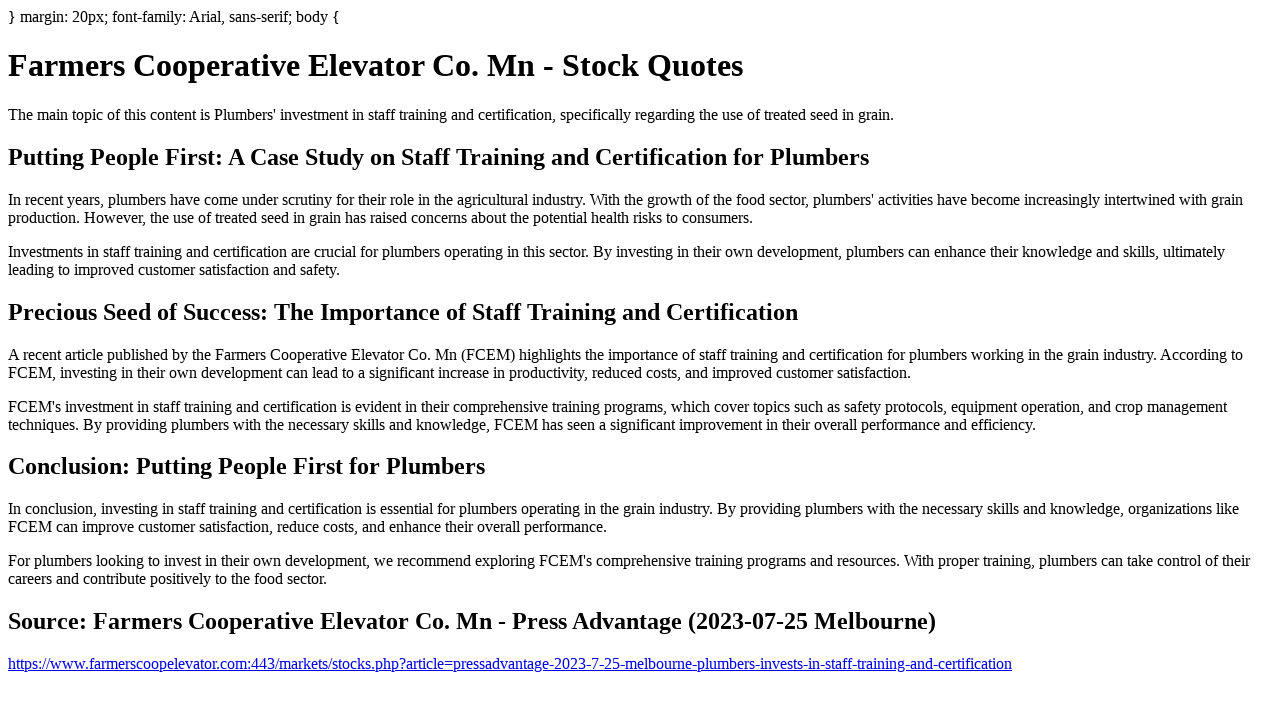

--- FILE ---
content_type: text/html;charset=UTF-8
request_url: https://www.mysitefeed.com/preview/619877.html
body_size: 1218
content:
<!DOCTYPE html>
<html>
<head>
<title>Farmers Cooperative Elevator Co. Mn - Stock Quotes</title>
<meta charset="UTF-8">
<meta name="viewport" content="width=device-width, initial-scale=1.0">
<style>
<meta name="description" content="} margin: 20px; font-family: Arial, sans-serif; body { Farmers Cooperative Elevator Co.">
</head>
<body>
</style>
}
margin: 20px;
font-family: Arial, sans-serif;
body {
<h1>Farmers Cooperative Elevator Co. Mn - Stock Quotes</h1>

    <p>The main topic of this content is Plumbers' investment in staff training and certification, specifically regarding the use of treated seed in grain.</p>

    <h2>Putting People First: A Case Study on Staff Training and Certification for Plumbers</h2>

    In recent years, plumbers have come under scrutiny for their role in the agricultural industry. With the growth of the food sector, plumbers' activities have become increasingly intertwined with grain production. However, the use of treated seed in grain has raised concerns about the potential health risks to consumers.

    <p>Investments in staff training and certification are crucial for plumbers operating in this sector. By investing in their own development, plumbers can enhance their knowledge and skills, ultimately leading to improved customer satisfaction and safety.</p>

    <h2>Precious Seed of Success: The Importance of Staff Training and Certification</h2>

    A recent article published by the Farmers Cooperative Elevator Co. Mn (FCEM) highlights the importance of staff training and certification for plumbers working in the grain industry. According to FCEM, investing in their own development can lead to a significant increase in productivity, reduced costs, and improved customer satisfaction.

    <p>FCEM's investment in staff training and certification is evident in their comprehensive training programs, which cover topics such as safety protocols, equipment operation, and crop management techniques. By providing plumbers with the necessary skills and knowledge, FCEM has seen a significant improvement in their overall performance and efficiency.</p>

    <h2>Conclusion: Putting People First for Plumbers</h2>

    In conclusion, investing in staff training and certification is essential for plumbers operating in the grain industry. By providing plumbers with the necessary skills and knowledge, organizations like FCEM can improve customer satisfaction, reduce costs, and enhance their overall performance.

    <p>For plumbers looking to invest in their own development, we recommend exploring FCEM's comprehensive training programs and resources. With proper training, plumbers can take control of their careers and contribute positively to the food sector.</p>

    <h2>Source: Farmers Cooperative Elevator Co. Mn - Press Advantage (2023-07-25 Melbourne)</h2>
<p><a href="https://www.farmerscoopelevator.com:443/markets/stocks.php?article=pressadvantage-2023-7-25-melbourne-plumbers-invests-in-staff-training-and-certification">https://www.farmerscoopelevator.com:443/markets/stocks.php?article=pressadvantage-2023-7-25-melbourne-plumbers-invests-in-staff-training-and-certification</a></p>
</body>

<!-- MSF-step1 -->
</html>